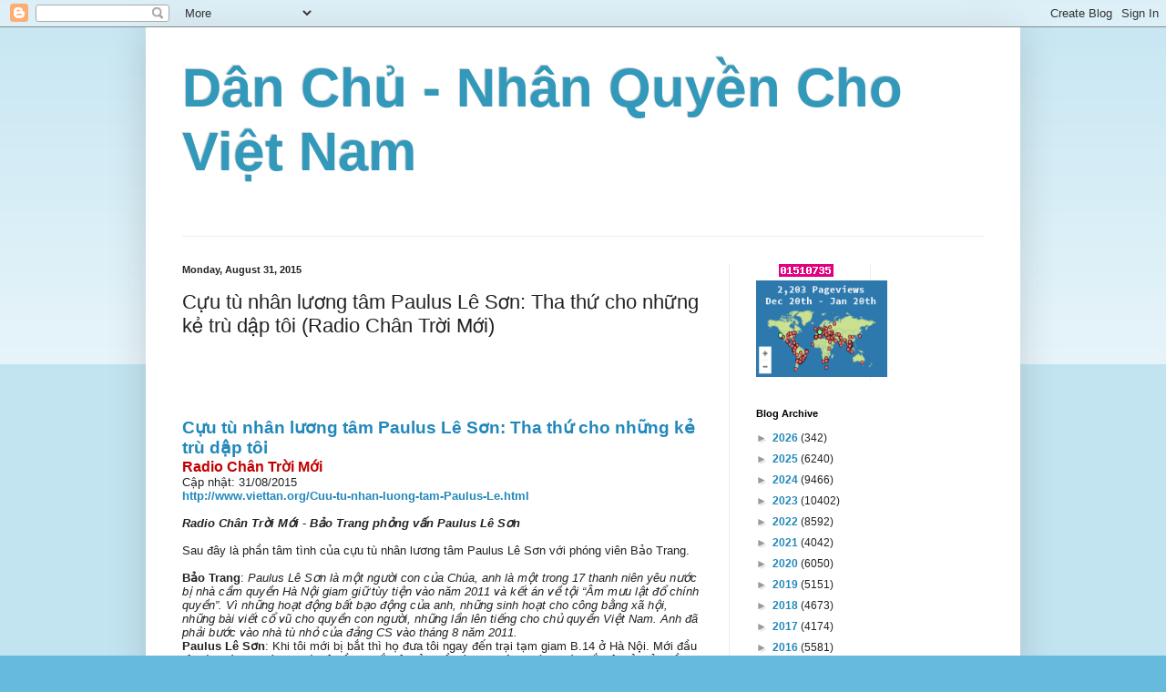

--- FILE ---
content_type: text/html; charset=utf-8
request_url: https://www.google.com/recaptcha/api2/aframe
body_size: 265
content:
<!DOCTYPE HTML><html><head><meta http-equiv="content-type" content="text/html; charset=UTF-8"></head><body><script nonce="51rBeh0Gdhx-Kw9lWdMaig">/** Anti-fraud and anti-abuse applications only. See google.com/recaptcha */ try{var clients={'sodar':'https://pagead2.googlesyndication.com/pagead/sodar?'};window.addEventListener("message",function(a){try{if(a.source===window.parent){var b=JSON.parse(a.data);var c=clients[b['id']];if(c){var d=document.createElement('img');d.src=c+b['params']+'&rc='+(localStorage.getItem("rc::a")?sessionStorage.getItem("rc::b"):"");window.document.body.appendChild(d);sessionStorage.setItem("rc::e",parseInt(sessionStorage.getItem("rc::e")||0)+1);localStorage.setItem("rc::h",'1768951812444');}}}catch(b){}});window.parent.postMessage("_grecaptcha_ready", "*");}catch(b){}</script></body></html>